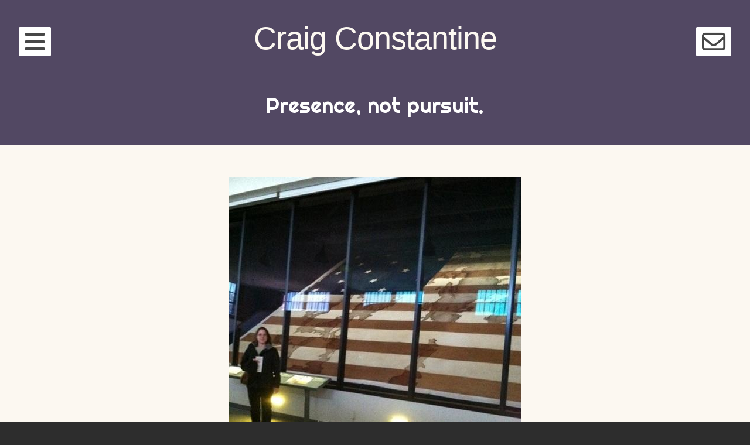

--- FILE ---
content_type: text/html; charset=UTF-8
request_url: https://constantine.name/2011/09/10/fort-niagara/
body_size: 10789
content:
<!DOCTYPE html><html lang="en-US" itemscope itemtype="https://schema.org/BlogPosting" class="no-js"><head><meta charset="UTF-8"><meta name="viewport" content="width=device-width, initial-scale=1"><link rel="profile" href="http://gmpg.org/xfn/11"><link rel="pingback" href=""><title>Fort Niagara &#8211; Craig Constantine</title><meta name='robots' content='max-image-preview:large' /><meta property="og:title" content="Fort Niagara"/><meta property="og:description" content="Old Fort Niagara on Lake Ontario.  ɕ"/><meta property="og:url" content="/2011/09/10/fort-niagara/"/><meta property="og:image" content="https://constantine.name/wp-content/uploads/2013/08/20110910_1_niagara.jpeg"/><meta property="og:image:width" content="500" /><meta property="og:image:height" content="500" /><meta property="og:type" content="article"/><meta property="og:article:published_time" content="2011-09-10 13:04:39"/><meta property="og:article:modified_time" content="2020-10-12 10:44:57"/><meta property="og:article:tag" content="New York"/><meta name="twitter:card" content="summary"><meta name="twitter:title" content="Fort Niagara"/><meta name="twitter:description" content="Old Fort Niagara on Lake Ontario.  ɕ"/><meta name="twitter:image" content="https://constantine.name/wp-content/uploads/2013/08/20110910_1_niagara.jpeg"/><meta name="author" content="Craig Constantine"/><link rel='dns-prefetch' href='//fonts.googleapis.com' /><link rel='dns-prefetch' href='//cdnjs.cloudflare.com' /><link rel="alternate" type="application/rss+xml" title="Craig Constantine &raquo; Feed" href="https://constantine.name/feed/" /><link rel="alternate" title="oEmbed (JSON)" type="application/json+oembed" href="https://constantine.name/wp-json/oembed/1.0/embed?url=https%3A%2F%2Fconstantine.name%2F2011%2F09%2F10%2Ffort-niagara%2F" /><link rel="alternate" title="oEmbed (XML)" type="text/xml+oembed" href="https://constantine.name/wp-json/oembed/1.0/embed?url=https%3A%2F%2Fconstantine.name%2F2011%2F09%2F10%2Ffort-niagara%2F&#038;format=xml" /><style id='wp-img-auto-sizes-contain-inline-css' type='text/css'>img:is([sizes=auto i],[sizes^="auto," i]){contain-intrinsic-size:3000px 1500px}
/*# sourceURL=wp-img-auto-sizes-contain-inline-css */</style><style id='wp-emoji-styles-inline-css' type='text/css'>img.wp-smiley, img.emoji {
		display: inline !important;
		border: none !important;
		box-shadow: none !important;
		height: 1em !important;
		width: 1em !important;
		margin: 0 0.07em !important;
		vertical-align: -0.1em !important;
		background: none !important;
		padding: 0 !important;
	}
/*# sourceURL=wp-emoji-styles-inline-css */</style><style id='wp-block-library-inline-css' type='text/css'>:root{--wp-block-synced-color:#7a00df;--wp-block-synced-color--rgb:122,0,223;--wp-bound-block-color:var(--wp-block-synced-color);--wp-editor-canvas-background:#ddd;--wp-admin-theme-color:#007cba;--wp-admin-theme-color--rgb:0,124,186;--wp-admin-theme-color-darker-10:#006ba1;--wp-admin-theme-color-darker-10--rgb:0,107,160.5;--wp-admin-theme-color-darker-20:#005a87;--wp-admin-theme-color-darker-20--rgb:0,90,135;--wp-admin-border-width-focus:2px}@media (min-resolution:192dpi){:root{--wp-admin-border-width-focus:1.5px}}.wp-element-button{cursor:pointer}:root .has-very-light-gray-background-color{background-color:#eee}:root .has-very-dark-gray-background-color{background-color:#313131}:root .has-very-light-gray-color{color:#eee}:root .has-very-dark-gray-color{color:#313131}:root .has-vivid-green-cyan-to-vivid-cyan-blue-gradient-background{background:linear-gradient(135deg,#00d084,#0693e3)}:root .has-purple-crush-gradient-background{background:linear-gradient(135deg,#34e2e4,#4721fb 50%,#ab1dfe)}:root .has-hazy-dawn-gradient-background{background:linear-gradient(135deg,#faaca8,#dad0ec)}:root .has-subdued-olive-gradient-background{background:linear-gradient(135deg,#fafae1,#67a671)}:root .has-atomic-cream-gradient-background{background:linear-gradient(135deg,#fdd79a,#004a59)}:root .has-nightshade-gradient-background{background:linear-gradient(135deg,#330968,#31cdcf)}:root .has-midnight-gradient-background{background:linear-gradient(135deg,#020381,#2874fc)}:root{--wp--preset--font-size--normal:16px;--wp--preset--font-size--huge:42px}.has-regular-font-size{font-size:1em}.has-larger-font-size{font-size:2.625em}.has-normal-font-size{font-size:var(--wp--preset--font-size--normal)}.has-huge-font-size{font-size:var(--wp--preset--font-size--huge)}.has-text-align-center{text-align:center}.has-text-align-left{text-align:left}.has-text-align-right{text-align:right}.has-fit-text{white-space:nowrap!important}#end-resizable-editor-section{display:none}.aligncenter{clear:both}.items-justified-left{justify-content:flex-start}.items-justified-center{justify-content:center}.items-justified-right{justify-content:flex-end}.items-justified-space-between{justify-content:space-between}.screen-reader-text{border:0;clip-path:inset(50%);height:1px;margin:-1px;overflow:hidden;padding:0;position:absolute;width:1px;word-wrap:normal!important}.screen-reader-text:focus{background-color:#ddd;clip-path:none;color:#444;display:block;font-size:1em;height:auto;left:5px;line-height:normal;padding:15px 23px 14px;text-decoration:none;top:5px;width:auto;z-index:100000}html :where(.has-border-color){border-style:solid}html :where([style*=border-top-color]){border-top-style:solid}html :where([style*=border-right-color]){border-right-style:solid}html :where([style*=border-bottom-color]){border-bottom-style:solid}html :where([style*=border-left-color]){border-left-style:solid}html :where([style*=border-width]){border-style:solid}html :where([style*=border-top-width]){border-top-style:solid}html :where([style*=border-right-width]){border-right-style:solid}html :where([style*=border-bottom-width]){border-bottom-style:solid}html :where([style*=border-left-width]){border-left-style:solid}html :where(img[class*=wp-image-]){height:auto;max-width:100%}:where(figure){margin:0 0 1em}html :where(.is-position-sticky){--wp-admin--admin-bar--position-offset:var(--wp-admin--admin-bar--height,0px)}@media screen and (max-width:600px){html :where(.is-position-sticky){--wp-admin--admin-bar--position-offset:0px}}

/*# sourceURL=wp-block-library-inline-css */</style><style id='wp-block-heading-inline-css' type='text/css'>h1:where(.wp-block-heading).has-background,h2:where(.wp-block-heading).has-background,h3:where(.wp-block-heading).has-background,h4:where(.wp-block-heading).has-background,h5:where(.wp-block-heading).has-background,h6:where(.wp-block-heading).has-background{padding:1.25em 2.375em}h1.has-text-align-left[style*=writing-mode]:where([style*=vertical-lr]),h1.has-text-align-right[style*=writing-mode]:where([style*=vertical-rl]),h2.has-text-align-left[style*=writing-mode]:where([style*=vertical-lr]),h2.has-text-align-right[style*=writing-mode]:where([style*=vertical-rl]),h3.has-text-align-left[style*=writing-mode]:where([style*=vertical-lr]),h3.has-text-align-right[style*=writing-mode]:where([style*=vertical-rl]),h4.has-text-align-left[style*=writing-mode]:where([style*=vertical-lr]),h4.has-text-align-right[style*=writing-mode]:where([style*=vertical-rl]),h5.has-text-align-left[style*=writing-mode]:where([style*=vertical-lr]),h5.has-text-align-right[style*=writing-mode]:where([style*=vertical-rl]),h6.has-text-align-left[style*=writing-mode]:where([style*=vertical-lr]),h6.has-text-align-right[style*=writing-mode]:where([style*=vertical-rl]){rotate:180deg}
/*# sourceURL=https://constantine.name/wp-includes/blocks/heading/style.min.css */</style><style id='wp-block-columns-inline-css' type='text/css'>.wp-block-columns{box-sizing:border-box;display:flex;flex-wrap:wrap!important}@media (min-width:782px){.wp-block-columns{flex-wrap:nowrap!important}}.wp-block-columns{align-items:normal!important}.wp-block-columns.are-vertically-aligned-top{align-items:flex-start}.wp-block-columns.are-vertically-aligned-center{align-items:center}.wp-block-columns.are-vertically-aligned-bottom{align-items:flex-end}@media (max-width:781px){.wp-block-columns:not(.is-not-stacked-on-mobile)>.wp-block-column{flex-basis:100%!important}}@media (min-width:782px){.wp-block-columns:not(.is-not-stacked-on-mobile)>.wp-block-column{flex-basis:0;flex-grow:1}.wp-block-columns:not(.is-not-stacked-on-mobile)>.wp-block-column[style*=flex-basis]{flex-grow:0}}.wp-block-columns.is-not-stacked-on-mobile{flex-wrap:nowrap!important}.wp-block-columns.is-not-stacked-on-mobile>.wp-block-column{flex-basis:0;flex-grow:1}.wp-block-columns.is-not-stacked-on-mobile>.wp-block-column[style*=flex-basis]{flex-grow:0}:where(.wp-block-columns){margin-bottom:1.75em}:where(.wp-block-columns.has-background){padding:1.25em 2.375em}.wp-block-column{flex-grow:1;min-width:0;overflow-wrap:break-word;word-break:break-word}.wp-block-column.is-vertically-aligned-top{align-self:flex-start}.wp-block-column.is-vertically-aligned-center{align-self:center}.wp-block-column.is-vertically-aligned-bottom{align-self:flex-end}.wp-block-column.is-vertically-aligned-stretch{align-self:stretch}.wp-block-column.is-vertically-aligned-bottom,.wp-block-column.is-vertically-aligned-center,.wp-block-column.is-vertically-aligned-top{width:100%}
/*# sourceURL=https://constantine.name/wp-includes/blocks/columns/style.min.css */</style><style id='wp-block-paragraph-inline-css' type='text/css'>.is-small-text{font-size:.875em}.is-regular-text{font-size:1em}.is-large-text{font-size:2.25em}.is-larger-text{font-size:3em}.has-drop-cap:not(:focus):first-letter{float:left;font-size:8.4em;font-style:normal;font-weight:100;line-height:.68;margin:.05em .1em 0 0;text-transform:uppercase}body.rtl .has-drop-cap:not(:focus):first-letter{float:none;margin-left:.1em}p.has-drop-cap.has-background{overflow:hidden}:root :where(p.has-background){padding:1.25em 2.375em}:where(p.has-text-color:not(.has-link-color)) a{color:inherit}p.has-text-align-left[style*="writing-mode:vertical-lr"],p.has-text-align-right[style*="writing-mode:vertical-rl"]{rotate:180deg}
/*# sourceURL=https://constantine.name/wp-includes/blocks/paragraph/style.min.css */</style><style id='global-styles-inline-css' type='text/css'>:root{--wp--preset--aspect-ratio--square: 1;--wp--preset--aspect-ratio--4-3: 4/3;--wp--preset--aspect-ratio--3-4: 3/4;--wp--preset--aspect-ratio--3-2: 3/2;--wp--preset--aspect-ratio--2-3: 2/3;--wp--preset--aspect-ratio--16-9: 16/9;--wp--preset--aspect-ratio--9-16: 9/16;--wp--preset--color--black: #000000;--wp--preset--color--cyan-bluish-gray: #abb8c3;--wp--preset--color--white: #ffffff;--wp--preset--color--pale-pink: #f78da7;--wp--preset--color--vivid-red: #cf2e2e;--wp--preset--color--luminous-vivid-orange: #ff6900;--wp--preset--color--luminous-vivid-amber: #fcb900;--wp--preset--color--light-green-cyan: #7bdcb5;--wp--preset--color--vivid-green-cyan: #00d084;--wp--preset--color--pale-cyan-blue: #8ed1fc;--wp--preset--color--vivid-cyan-blue: #0693e3;--wp--preset--color--vivid-purple: #9b51e0;--wp--preset--gradient--vivid-cyan-blue-to-vivid-purple: linear-gradient(135deg,rgb(6,147,227) 0%,rgb(155,81,224) 100%);--wp--preset--gradient--light-green-cyan-to-vivid-green-cyan: linear-gradient(135deg,rgb(122,220,180) 0%,rgb(0,208,130) 100%);--wp--preset--gradient--luminous-vivid-amber-to-luminous-vivid-orange: linear-gradient(135deg,rgb(252,185,0) 0%,rgb(255,105,0) 100%);--wp--preset--gradient--luminous-vivid-orange-to-vivid-red: linear-gradient(135deg,rgb(255,105,0) 0%,rgb(207,46,46) 100%);--wp--preset--gradient--very-light-gray-to-cyan-bluish-gray: linear-gradient(135deg,rgb(238,238,238) 0%,rgb(169,184,195) 100%);--wp--preset--gradient--cool-to-warm-spectrum: linear-gradient(135deg,rgb(74,234,220) 0%,rgb(151,120,209) 20%,rgb(207,42,186) 40%,rgb(238,44,130) 60%,rgb(251,105,98) 80%,rgb(254,248,76) 100%);--wp--preset--gradient--blush-light-purple: linear-gradient(135deg,rgb(255,206,236) 0%,rgb(152,150,240) 100%);--wp--preset--gradient--blush-bordeaux: linear-gradient(135deg,rgb(254,205,165) 0%,rgb(254,45,45) 50%,rgb(107,0,62) 100%);--wp--preset--gradient--luminous-dusk: linear-gradient(135deg,rgb(255,203,112) 0%,rgb(199,81,192) 50%,rgb(65,88,208) 100%);--wp--preset--gradient--pale-ocean: linear-gradient(135deg,rgb(255,245,203) 0%,rgb(182,227,212) 50%,rgb(51,167,181) 100%);--wp--preset--gradient--electric-grass: linear-gradient(135deg,rgb(202,248,128) 0%,rgb(113,206,126) 100%);--wp--preset--gradient--midnight: linear-gradient(135deg,rgb(2,3,129) 0%,rgb(40,116,252) 100%);--wp--preset--font-size--small: 13px;--wp--preset--font-size--medium: 20px;--wp--preset--font-size--large: 36px;--wp--preset--font-size--x-large: 42px;--wp--preset--spacing--20: 0.44rem;--wp--preset--spacing--30: 0.67rem;--wp--preset--spacing--40: 1rem;--wp--preset--spacing--50: 1.5rem;--wp--preset--spacing--60: 2.25rem;--wp--preset--spacing--70: 3.38rem;--wp--preset--spacing--80: 5.06rem;--wp--preset--shadow--natural: 6px 6px 9px rgba(0, 0, 0, 0.2);--wp--preset--shadow--deep: 12px 12px 50px rgba(0, 0, 0, 0.4);--wp--preset--shadow--sharp: 6px 6px 0px rgba(0, 0, 0, 0.2);--wp--preset--shadow--outlined: 6px 6px 0px -3px rgb(255, 255, 255), 6px 6px rgb(0, 0, 0);--wp--preset--shadow--crisp: 6px 6px 0px rgb(0, 0, 0);}:where(.is-layout-flex){gap: 0.5em;}:where(.is-layout-grid){gap: 0.5em;}body .is-layout-flex{display: flex;}.is-layout-flex{flex-wrap: wrap;align-items: center;}.is-layout-flex > :is(*, div){margin: 0;}body .is-layout-grid{display: grid;}.is-layout-grid > :is(*, div){margin: 0;}:where(.wp-block-columns.is-layout-flex){gap: 2em;}:where(.wp-block-columns.is-layout-grid){gap: 2em;}:where(.wp-block-post-template.is-layout-flex){gap: 1.25em;}:where(.wp-block-post-template.is-layout-grid){gap: 1.25em;}.has-black-color{color: var(--wp--preset--color--black) !important;}.has-cyan-bluish-gray-color{color: var(--wp--preset--color--cyan-bluish-gray) !important;}.has-white-color{color: var(--wp--preset--color--white) !important;}.has-pale-pink-color{color: var(--wp--preset--color--pale-pink) !important;}.has-vivid-red-color{color: var(--wp--preset--color--vivid-red) !important;}.has-luminous-vivid-orange-color{color: var(--wp--preset--color--luminous-vivid-orange) !important;}.has-luminous-vivid-amber-color{color: var(--wp--preset--color--luminous-vivid-amber) !important;}.has-light-green-cyan-color{color: var(--wp--preset--color--light-green-cyan) !important;}.has-vivid-green-cyan-color{color: var(--wp--preset--color--vivid-green-cyan) !important;}.has-pale-cyan-blue-color{color: var(--wp--preset--color--pale-cyan-blue) !important;}.has-vivid-cyan-blue-color{color: var(--wp--preset--color--vivid-cyan-blue) !important;}.has-vivid-purple-color{color: var(--wp--preset--color--vivid-purple) !important;}.has-black-background-color{background-color: var(--wp--preset--color--black) !important;}.has-cyan-bluish-gray-background-color{background-color: var(--wp--preset--color--cyan-bluish-gray) !important;}.has-white-background-color{background-color: var(--wp--preset--color--white) !important;}.has-pale-pink-background-color{background-color: var(--wp--preset--color--pale-pink) !important;}.has-vivid-red-background-color{background-color: var(--wp--preset--color--vivid-red) !important;}.has-luminous-vivid-orange-background-color{background-color: var(--wp--preset--color--luminous-vivid-orange) !important;}.has-luminous-vivid-amber-background-color{background-color: var(--wp--preset--color--luminous-vivid-amber) !important;}.has-light-green-cyan-background-color{background-color: var(--wp--preset--color--light-green-cyan) !important;}.has-vivid-green-cyan-background-color{background-color: var(--wp--preset--color--vivid-green-cyan) !important;}.has-pale-cyan-blue-background-color{background-color: var(--wp--preset--color--pale-cyan-blue) !important;}.has-vivid-cyan-blue-background-color{background-color: var(--wp--preset--color--vivid-cyan-blue) !important;}.has-vivid-purple-background-color{background-color: var(--wp--preset--color--vivid-purple) !important;}.has-black-border-color{border-color: var(--wp--preset--color--black) !important;}.has-cyan-bluish-gray-border-color{border-color: var(--wp--preset--color--cyan-bluish-gray) !important;}.has-white-border-color{border-color: var(--wp--preset--color--white) !important;}.has-pale-pink-border-color{border-color: var(--wp--preset--color--pale-pink) !important;}.has-vivid-red-border-color{border-color: var(--wp--preset--color--vivid-red) !important;}.has-luminous-vivid-orange-border-color{border-color: var(--wp--preset--color--luminous-vivid-orange) !important;}.has-luminous-vivid-amber-border-color{border-color: var(--wp--preset--color--luminous-vivid-amber) !important;}.has-light-green-cyan-border-color{border-color: var(--wp--preset--color--light-green-cyan) !important;}.has-vivid-green-cyan-border-color{border-color: var(--wp--preset--color--vivid-green-cyan) !important;}.has-pale-cyan-blue-border-color{border-color: var(--wp--preset--color--pale-cyan-blue) !important;}.has-vivid-cyan-blue-border-color{border-color: var(--wp--preset--color--vivid-cyan-blue) !important;}.has-vivid-purple-border-color{border-color: var(--wp--preset--color--vivid-purple) !important;}.has-vivid-cyan-blue-to-vivid-purple-gradient-background{background: var(--wp--preset--gradient--vivid-cyan-blue-to-vivid-purple) !important;}.has-light-green-cyan-to-vivid-green-cyan-gradient-background{background: var(--wp--preset--gradient--light-green-cyan-to-vivid-green-cyan) !important;}.has-luminous-vivid-amber-to-luminous-vivid-orange-gradient-background{background: var(--wp--preset--gradient--luminous-vivid-amber-to-luminous-vivid-orange) !important;}.has-luminous-vivid-orange-to-vivid-red-gradient-background{background: var(--wp--preset--gradient--luminous-vivid-orange-to-vivid-red) !important;}.has-very-light-gray-to-cyan-bluish-gray-gradient-background{background: var(--wp--preset--gradient--very-light-gray-to-cyan-bluish-gray) !important;}.has-cool-to-warm-spectrum-gradient-background{background: var(--wp--preset--gradient--cool-to-warm-spectrum) !important;}.has-blush-light-purple-gradient-background{background: var(--wp--preset--gradient--blush-light-purple) !important;}.has-blush-bordeaux-gradient-background{background: var(--wp--preset--gradient--blush-bordeaux) !important;}.has-luminous-dusk-gradient-background{background: var(--wp--preset--gradient--luminous-dusk) !important;}.has-pale-ocean-gradient-background{background: var(--wp--preset--gradient--pale-ocean) !important;}.has-electric-grass-gradient-background{background: var(--wp--preset--gradient--electric-grass) !important;}.has-midnight-gradient-background{background: var(--wp--preset--gradient--midnight) !important;}.has-small-font-size{font-size: var(--wp--preset--font-size--small) !important;}.has-medium-font-size{font-size: var(--wp--preset--font-size--medium) !important;}.has-large-font-size{font-size: var(--wp--preset--font-size--large) !important;}.has-x-large-font-size{font-size: var(--wp--preset--font-size--x-large) !important;}
:where(.wp-block-columns.is-layout-flex){gap: 2em;}:where(.wp-block-columns.is-layout-grid){gap: 2em;}
/*# sourceURL=global-styles-inline-css */</style><style id='core-block-supports-inline-css' type='text/css'>.wp-container-core-columns-is-layout-9d6595d7{flex-wrap:nowrap;}
/*# sourceURL=core-block-supports-inline-css */</style><style id='classic-theme-styles-inline-css' type='text/css'>/*! This file is auto-generated */
.wp-block-button__link{color:#fff;background-color:#32373c;border-radius:9999px;box-shadow:none;text-decoration:none;padding:calc(.667em + 2px) calc(1.333em + 2px);font-size:1.125em}.wp-block-file__button{background:#32373c;color:#fff;text-decoration:none}
/*# sourceURL=/wp-includes/css/classic-themes.min.css */</style><link rel='stylesheet' id='contact-form-7-css' href='https://constantine.name/wp-content/cache/autoptimize/css/autoptimize_single_64ac31699f5326cb3c76122498b76f66.css?ver=6.1.4' type='text/css' media='all' /><link rel='stylesheet' id='gutenberg-sladdrs-block-editor-css' href='https://constantine.name/wp-content/cache/autoptimize/css/autoptimize_single_a500e146e04ec1426fbf769af3c37f74.css?ver=6.9' type='text/css' media='all' /><link rel='stylesheet' id='toc-screen-css' href='https://constantine.name/wp-content/plugins/table-of-contents-plus/screen.min.css?ver=2411.1' type='text/css' media='all' /><link rel='stylesheet' id='pps-post-list-box-frontend-css' href='https://constantine.name/wp-content/cache/autoptimize/css/autoptimize_single_42a2002d405fdbfd2454707ec8a64d89.css?ver=2.17.0' type='text/css' media='all' /><link rel='stylesheet' id='eighties-header-css' href='//fonts.googleapis.com/css?family=Righteous' type='text/css' media='all' /><link rel='stylesheet' id='eighties-headings-css' href='//fonts.googleapis.com/css?family=Varela+Round' type='text/css' media='all' /><link rel='stylesheet' id='eighties-body-css' href='//fonts.googleapis.com/css?family=Open+Sans%3A400italic%2C700italic%2C400%2C700' type='text/css' media='all' /><link rel='stylesheet' id='font-awesome-css' href='https://constantine.name/wp-content/themes/eighties/fonts/fa/font-awesome.min.css?ver=6.9' type='text/css' media='all' /><link rel='stylesheet' id='eighties-css' href='https://constantine.name/wp-content/cache/autoptimize/css/autoptimize_single_c401b80dc5f70ad75e3fdd8a67fbc25f.css?ver=6.9' type='text/css' media='all' /><link rel='stylesheet' id='slb_core-css' href='https://constantine.name/wp-content/cache/autoptimize/css/autoptimize_single_a5bb779e3f9eef4a7dac11ff9eb10e19.css?ver=2.9.4' type='text/css' media='all' /><link rel='stylesheet' id='pps-series-post-details-frontend-css' href='https://constantine.name/wp-content/cache/autoptimize/css/autoptimize_single_a06117400972483f2795a28498626e94.css?ver=2.17.0' type='text/css' media='all' /><link rel='stylesheet' id='pps-series-post-navigation-frontend-css' href='https://constantine.name/wp-content/cache/autoptimize/css/autoptimize_single_871a98c77366d74f4c144090ecc6d3eb.css?ver=2.17.0' type='text/css' media='all' /><link rel='stylesheet' id='dashicons-css' href='https://constantine.name/wp-includes/css/dashicons.min.css?ver=6.9' type='text/css' media='all' /><link rel='stylesheet' id='fontawesome-6-css' href='https://cdnjs.cloudflare.com/ajax/libs/font-awesome/6.5.1/css/all.min.css?ver=6.5.1' type='text/css' media='all' /><link rel='stylesheet' id='fontawesome-6-v4-shims-css' href='https://cdnjs.cloudflare.com/ajax/libs/font-awesome/6.5.1/css/v4-shims.min.css?ver=6.5.1' type='text/css' media='all' /><link rel='stylesheet' id='pcs-styles-css' href='https://constantine.name/wp-content/cache/autoptimize/css/autoptimize_single_4dc003c3a8d5929fe7613ef22e4f5e19.css?ver=1.0' type='text/css' media='screen' /> <script type="text/javascript" src="https://constantine.name/wp-includes/js/jquery/jquery.min.js?ver=3.7.1" id="jquery-core-js"></script> <script type="text/javascript" src="https://constantine.name/wp-includes/js/jquery/jquery-migrate.min.js?ver=3.4.1" id="jquery-migrate-js"></script> <meta property="og:image" content="https://constantine.name/wp-content/uploads/2013/08/20110910_1_niagara.jpeg"><meta property="og:image:secure_url" content="https://constantine.name/wp-content/uploads/2013/08/20110910_1_niagara.jpeg"><meta property="og:image:width" content="500"><meta property="og:image:height" content="500"><meta property="og:image:alt" content="20110910_1_niagara"><meta property="og:image:type" content="image/jpeg"><meta property="og:description" content="Old Fort Niagara on Lake Ontario. ɕ"><meta property="og:type" content="article"><meta property="og:locale" content="en_US"><meta property="og:site_name" content="Craig Constantine"><meta property="og:title" content="Fort Niagara"><meta property="og:url" content="https://constantine.name/2011/09/10/fort-niagara/"><meta property="og:updated_time" content="2020-10-12T10:44:57-04:00"><meta property="article:tag" content="New York"><meta property="article:published_time" content="2011-09-10T17:04:39+00:00"><meta property="article:modified_time" content="2020-10-12T14:44:57+00:00"><meta property="article:section" content="Photos"><meta property="article:author:first_name" content="Craig"><meta property="article:author:last_name" content="Constantine"><meta property="article:author:username" content="Craig Constantine"><meta property="twitter:partner" content="ogwp"><meta property="twitter:card" content="summary"><meta property="twitter:image" content="https://constantine.name/wp-content/uploads/2013/08/20110910_1_niagara.jpeg"><meta property="twitter:image:alt" content="20110910_1_niagara"><meta property="twitter:title" content="Fort Niagara"><meta property="twitter:description" content="Old Fort Niagara on Lake Ontario. ɕ"><meta property="twitter:url" content="https://constantine.name/2011/09/10/fort-niagara/"><meta property="twitter:label1" content="Reading time"><meta property="twitter:data1" content="Less than a minute"><meta itemprop="image" content="https://constantine.name/wp-content/uploads/2013/08/20110910_1_niagara.jpeg"><meta itemprop="name" content="Fort Niagara"><meta itemprop="description" content="Old Fort Niagara on Lake Ontario. ɕ"><meta itemprop="datePublished" content="2011-09-10"><meta itemprop="dateModified" content="2020-10-12T14:44:57+00:00"><meta property="profile:first_name" content="Craig"><meta property="profile:last_name" content="Constantine"><meta property="profile:username" content="Craig Constantine"><link rel="https://api.w.org/" href="https://constantine.name/wp-json/" /><link rel="alternate" title="JSON" type="application/json" href="https://constantine.name/wp-json/wp/v2/posts/2121" /><link rel="EditURI" type="application/rsd+xml" title="RSD" href="https://constantine.name/xmlrpc.php?rsd" /><meta name="generator" content="WordPress 6.9" /><link rel="canonical" href="https://constantine.name/2011/09/10/fort-niagara/" /><link rel='shortlink' href='https://constantine.name/?p=2121' /><style type="text/css">.tag-icon {
				opacity: 0.6;
				font-size: 0.9em;
			}
			
			.entry-meta .tag-icon,
			.entry-footer .tag-icon {
				margin-right: 0.2em;
			}
			
			a:hover .tag-icon {
				opacity: 1;
			}
			
			/* Tag icon in page header (archive pages) */
			.page-title .tag-icon {
				opacity: 1;
				font-size: 0.9em;
				margin-right: 0.2em;
			}</style><meta property="fediverse:creator" name="fediverse:creator" content="craig@constantine.name" /><link rel="alternate" title="ActivityPub (JSON)" type="application/activity+json" href="https://constantine.name/2011/09/10/fort-niagara/" /><link rel="icon" href="https://constantine.name/wp-content/uploads/2020/02/cropped-site-icon-512-32x32.png" sizes="32x32" /><link rel="icon" href="https://constantine.name/wp-content/uploads/2020/02/cropped-site-icon-512-192x192.png" sizes="192x192" /><link rel="apple-touch-icon" href="https://constantine.name/wp-content/uploads/2020/02/cropped-site-icon-512-180x180.png" /><meta name="msapplication-TileImage" content="https://constantine.name/wp-content/uploads/2020/02/cropped-site-icon-512-270x270.png" /> <script src="https://constantine.name/wp-content/cache/autoptimize/js/autoptimize_f23a61d7790b93c95f1e559e1a471b17.js"></script></head><body class="wp-singular post-template-default single single-post postid-2121 single-format-standard wp-theme-eighties wp-child-theme-eighties-craig single-has-thumbnail"><div id="page" class="hfeed site"><div class="site-toggles"> <a href class="main-navigation-toggle"><i class="fa fa-bars"></i></a> <a href class="widget-area-toggle"><i class="fa fa-envelope-o"></i></a></div><nav id="site-navigation" class="main-navigation" role="navigation"> <a href class="main-navigation-toggle"><i class="fa fa-times"></i></a><h4 class="main-navigation-title">Menu</h4><div class="menu-main-menu-container"><ul id="menu-main-menu" class="menu"><li id="menu-item-19140" class="menu-item menu-item-type-post_type menu-item-object-page menu-item-19140"><a href="https://constantine.name/start-here/">Start here</a></li><li id="menu-item-21014" class="menu-item menu-item-type-custom menu-item-object-custom menu-item-21014"><a href="/">Blog</a></li><li id="menu-item-28020" class="menu-item menu-item-type-post_type menu-item-object-page menu-item-28020"><a href="https://constantine.name/guidebook/">Guidebook</a></li><li id="menu-item-35542" class="menu-item menu-item-type-custom menu-item-object-custom menu-item-35542"><a href="/this-day/">Posts on this date</a></li><li id="menu-item-35725" class="menu-item menu-item-type-custom menu-item-object-custom menu-item-35725"><a href="https://constantine.name/?redirect_to=random">Jump to a random post</a></li><li id="menu-item-35567" class="menu-item menu-item-type-custom menu-item-object-custom menu-item-35567"><a href="https://craigconstantine.com/">More about Craig ↗️</a></li><li id="menu-item-36821" class="menu-item menu-item-type-post_type menu-item-object-page menu-item-36821"><a href="https://constantine.name/contact/">Contact</a></li><li class="menu-item menu-item-search"> <a href><i class="fa fa-search"></i></a><form role="search" method="get" class="search-form" action="https://constantine.name/"> <label> <span class="screen-reader-text">Search for:</span> <input type="search" class="search-field" placeholder="Search &hellip;" value="" name="s"> </label></form></li></ul></div></nav><header id="masthead" class="site-header" role="banner"> <a class="skip-link screen-reader-text" href="#content" >Skip to content</a><div class="site-branding"><h1 class="site-title"><a href="https://constantine.name/" rel="home">Craig Constantine</a></h1><h2 class="site-description">Presence, not pursuit.</h2></div></header><div id="content" class="site-content"><div id="primary" class="content-area"><main id="main" class="site-main" role="main"><article id="post-2121" class="post-2121 post type-post status-publish format-standard has-post-thumbnail hentry category-photos tag-new-york"><figure class="entry-image"> <img width="500" height="500" src="https://constantine.name/wp-content/uploads/2013/08/20110910_1_niagara.jpeg" class="attachment-main-featured size-main-featured wp-post-image" alt="" decoding="async" fetchpriority="high" srcset="https://constantine.name/wp-content/uploads/2013/08/20110910_1_niagara.jpeg 500w, https://constantine.name/wp-content/uploads/2013/08/20110910_1_niagara-150x150.jpeg 150w, https://constantine.name/wp-content/uploads/2013/08/20110910_1_niagara-300x300.jpeg 300w" sizes="(max-width: 500px) 100vw, 500px" /></figure><header class="entry-header"> <span class="entry-meta entry-meta-categories"><a href="https://constantine.name/category/photos/" rel="category tag">Photos</a></span><h1 class="entry-title">Fort Niagara</h1><p class="entry-meta entry-meta-time"> <i class="fa fa-clock-o"></i>Published September 10, 2011			&middot;&nbsp;<a href="https://constantine.name/this-day/9/10/" rel="bookmark"><i class="fa fa-list-ul" aria-hidden="true"></i>All posts on Sep 10</a></p></header><div class="entry-content"><p>Old Fort Niagara on Lake Ontario.</p><p>ɕ</p></div><footer class="entry-footer"><div class="entry-meta entry-meta-tags"> <a href="https://constantine.name/tag/new-york/" rel="tag">New York</a></div></footer></article><nav class="navigation post-navigation" role="navigation"><h1 class="screen-reader-text">Post navigation</h1><div class="nav-links"><div class="nav-previous"><a href="https://constantine.name/2011/09/09/niagara-fireworks/" rel="prev">Niagara fireworks</a></div><div class="nav-next"><a href="https://constantine.name/2011/09/10/whirlpool-state-park/" rel="next">Whirlpool State Park</a></div></div></nav></main></div><div id="secondary" class="widget-area" role="complementary"> <a href class="widget-area-toggle"><i class="fa fa-times"></i></a><div class="widgets-wrapper"><aside id="block-14" class="widget widget_block"><script>(function() {
	window.mc4wp = window.mc4wp || {
		listeners: [],
		forms: {
			on: function(evt, cb) {
				window.mc4wp.listeners.push(
					{
						event   : evt,
						callback: cb
					}
				);
			}
		}
	}
})();</script><form id="mc4wp-form-1" class="mc4wp-form mc4wp-form-12715" method="post" data-id="12715" data-name="Blog updates" ><div class="mc4wp-form-fields"><p><b>Get an email when I post…</b></p><p> <input type="email" size=50 name="EMAIL" placeholder="Your email address" required /></p><p> <input type="submit" value="Subscribe" /></p></div><label style="display: none !important;">Leave this field empty if you're human: <input type="text" name="_mc4wp_honeypot" value="" tabindex="-1" autocomplete="off" /></label><input type="hidden" name="_mc4wp_timestamp" value="1768981684" /><input type="hidden" name="_mc4wp_form_id" value="12715" /><input type="hidden" name="_mc4wp_form_element_id" value="mc4wp-form-1" /><div class="mc4wp-response"></div></form></aside></div></div></div><footer id="colophon" class="site-footer" role="contentinfo"><div id="site-supplementary" class="widget-area column-wrapper" role="complementary"><aside id="block-6" class="widget widget_block"><div class="wp-block-columns is-layout-flex wp-container-core-columns-is-layout-9d6595d7 wp-block-columns-is-layout-flex"><div class="wp-block-column is-layout-flow wp-block-column-is-layout-flow"><h4 class="wp-block-heading">Welcome!</h4><p><a href="/start-here/">Start here…</a></p></div><div class="wp-block-column footer-widget-donating is-layout-flow wp-block-column-is-layout-flow"><aside><p>Hello 👋 I’m Craig Constantine. I invite you to cultivate a meaningful life—through presence, not pursuit. You can learn more about me and all my projects at, <a href="https://craigconstantine.com/" target="_blank">https://craigconstantine.com</a>.</p></aside><aside><p>If you like what I’m doing, please support me <a href="https://ko-fi.com/craigconstantine" target="_blank">via Ko-Fi</a>. (I like Ko-Fi because they don’t take a slice from the money you contribute.)</p><figure class="wp-block-image size-full" style="padding-top: 0.5em;"><a href="https://ko-fi.com/craigconstantine" target="_blank" rel=" noreferrer noopener"><img loading="lazy" decoding="async" width="199" height="50" src="https://constantine.name/wp-content/uploads/2025/04/kofi-50.png" alt="" class="wp-image-46791"/></a></figure></aside></div></div></aside></div><div class="site-info"> <a href="http://wordpress.org/">Built with WordPress</a> <span class="sep"> | </span> Theme: <a href="http://eighties.me/" rel="designer">Eighties</a> by <a href="http://kopepasah.com/" rel="designer">Kopepasah</a>.</div></footer></div> <script type='text/javascript'>var seriesdropdown = document.getElementById("orgseries_dropdown");
			if (seriesdropdown) {
			 function onSeriesChange() {
					if ( seriesdropdown.options[seriesdropdown.selectedIndex].value != ( 0 || -1 ) ) {
						location.href = "https://constantine.name/series/"+seriesdropdown.options[seriesdropdown.selectedIndex].value;
					}
				}
				seriesdropdown.onchange = onSeriesChange;
			}</script> <script type="speculationrules">{"prefetch":[{"source":"document","where":{"and":[{"href_matches":"/*"},{"not":{"href_matches":["/wp-*.php","/wp-admin/*","/wp-content/uploads/*","/wp-content/*","/wp-content/plugins/*","/wp-content/themes/eighties-craig/*","/wp-content/themes/eighties/*","/*\\?(.+)"]}},{"not":{"selector_matches":"a[rel~=\"nofollow\"]"}},{"not":{"selector_matches":".no-prefetch, .no-prefetch a"}}]},"eagerness":"conservative"}]}</script> <script>(function() {function maybePrefixUrlField () {
  const value = this.value.trim()
  if (value !== '' && value.indexOf('http') !== 0) {
    this.value = 'http://' + value
  }
}

const urlFields = document.querySelectorAll('.mc4wp-form input[type="url"]')
for (let j = 0; j < urlFields.length; j++) {
  urlFields[j].addEventListener('blur', maybePrefixUrlField)
}
})();</script> <script>document.addEventListener('DOMContentLoaded', function() {
		const forms = document.querySelectorAll('.mc4wp-form');
		forms.forEach(function(form) {
			form.addEventListener('submit', function(e) {
				e.preventDefault();
				
				const formData = new FormData(form);
				
				fetch(form.action, {
					method: 'POST',
					body: formData
				})
				.then(response => response.text())
				.then(html => {
					const parser = new DOMParser();
					const doc = parser.parseFromString(html, 'text/html');
					const responseDiv = doc.querySelector('.mc4wp-response');
					
					if (responseDiv) {
						const currentResponse = form.querySelector('.mc4wp-response');
						if (currentResponse) {
							currentResponse.innerHTML = responseDiv.innerHTML;
						}
					}
					
					// Clear the form if successful
					if (responseDiv && responseDiv.classList.contains('mc4wp-success')) {
						form.reset();
					}
				});
			});
		});
	});</script> <script type="text/javascript" src="https://constantine.name/wp-includes/js/dist/hooks.min.js?ver=dd5603f07f9220ed27f1" id="wp-hooks-js"></script> <script type="text/javascript" src="https://constantine.name/wp-includes/js/dist/i18n.min.js?ver=c26c3dc7bed366793375" id="wp-i18n-js"></script> <script type="text/javascript" id="wp-i18n-js-after">wp.i18n.setLocaleData( { 'text direction\u0004ltr': [ 'ltr' ] } );
//# sourceURL=wp-i18n-js-after</script> <script type="text/javascript" src="https://constantine.name/wp-content/cache/autoptimize/js/autoptimize_single_96e7dc3f0e8559e4a3f3ca40b17ab9c3.js?ver=6.1.4" id="swv-js"></script> <script type="text/javascript" id="contact-form-7-js-before">var wpcf7 = {
    "api": {
        "root": "https:\/\/constantine.name\/wp-json\/",
        "namespace": "contact-form-7\/v1"
    }
};
//# sourceURL=contact-form-7-js-before</script> <script type="text/javascript" src="https://constantine.name/wp-content/cache/autoptimize/js/autoptimize_single_2912c657d0592cc532dff73d0d2ce7bb.js?ver=6.1.4" id="contact-form-7-js"></script> <script type="text/javascript" id="toc-front-js-extra">var tocplus = {"visibility_show":"show","visibility_hide":"hide","visibility_hide_by_default":"1","width":"Auto"};
//# sourceURL=toc-front-js-extra</script> <script type="text/javascript" src="https://constantine.name/wp-content/themes/eighties/js/eighties.min.js?ver=20140711" id="eighties-js"></script> <script type="text/javascript" id="wp-statistics-tracker-js-extra">var WP_Statistics_Tracker_Object = {"requestUrl":"https://constantine.name/wp-json/wp-statistics/v2","ajaxUrl":"https://constantine.name/wp-admin/admin-ajax.php","hitParams":{"wp_statistics_hit":1,"source_type":"post","source_id":2121,"search_query":"","signature":"13f950071cc1e3ce9d5b79e94b998f7e","endpoint":"hit"},"option":{"dntEnabled":"1","bypassAdBlockers":"","consentIntegration":{"name":null,"status":[]},"isPreview":false,"userOnline":false,"trackAnonymously":false,"isWpConsentApiActive":false,"consentLevel":"functional"},"isLegacyEventLoaded":"","customEventAjaxUrl":"https://constantine.name/wp-admin/admin-ajax.php?action=wp_statistics_custom_event&nonce=e2bf7cd86d","onlineParams":{"wp_statistics_hit":1,"source_type":"post","source_id":2121,"search_query":"","signature":"13f950071cc1e3ce9d5b79e94b998f7e","action":"wp_statistics_online_check"},"jsCheckTime":"60000"};
//# sourceURL=wp-statistics-tracker-js-extra</script> <script type="text/javascript" src="https://constantine.name/wp-content/cache/autoptimize/js/autoptimize_single_0b050265900235acf7f4a1b156a0fd86.js?ver=14.16" id="wp-statistics-tracker-js"></script> <script id="wp-emoji-settings" type="application/json">{"baseUrl":"https://s.w.org/images/core/emoji/17.0.2/72x72/","ext":".png","svgUrl":"https://s.w.org/images/core/emoji/17.0.2/svg/","svgExt":".svg","source":{"concatemoji":"https://constantine.name/wp-includes/js/wp-emoji-release.min.js?ver=6.9"}}</script> <script type="module">/*! This file is auto-generated */
const a=JSON.parse(document.getElementById("wp-emoji-settings").textContent),o=(window._wpemojiSettings=a,"wpEmojiSettingsSupports"),s=["flag","emoji"];function i(e){try{var t={supportTests:e,timestamp:(new Date).valueOf()};sessionStorage.setItem(o,JSON.stringify(t))}catch(e){}}function c(e,t,n){e.clearRect(0,0,e.canvas.width,e.canvas.height),e.fillText(t,0,0);t=new Uint32Array(e.getImageData(0,0,e.canvas.width,e.canvas.height).data);e.clearRect(0,0,e.canvas.width,e.canvas.height),e.fillText(n,0,0);const a=new Uint32Array(e.getImageData(0,0,e.canvas.width,e.canvas.height).data);return t.every((e,t)=>e===a[t])}function p(e,t){e.clearRect(0,0,e.canvas.width,e.canvas.height),e.fillText(t,0,0);var n=e.getImageData(16,16,1,1);for(let e=0;e<n.data.length;e++)if(0!==n.data[e])return!1;return!0}function u(e,t,n,a){switch(t){case"flag":return n(e,"\ud83c\udff3\ufe0f\u200d\u26a7\ufe0f","\ud83c\udff3\ufe0f\u200b\u26a7\ufe0f")?!1:!n(e,"\ud83c\udde8\ud83c\uddf6","\ud83c\udde8\u200b\ud83c\uddf6")&&!n(e,"\ud83c\udff4\udb40\udc67\udb40\udc62\udb40\udc65\udb40\udc6e\udb40\udc67\udb40\udc7f","\ud83c\udff4\u200b\udb40\udc67\u200b\udb40\udc62\u200b\udb40\udc65\u200b\udb40\udc6e\u200b\udb40\udc67\u200b\udb40\udc7f");case"emoji":return!a(e,"\ud83e\u1fac8")}return!1}function f(e,t,n,a){let r;const o=(r="undefined"!=typeof WorkerGlobalScope&&self instanceof WorkerGlobalScope?new OffscreenCanvas(300,150):document.createElement("canvas")).getContext("2d",{willReadFrequently:!0}),s=(o.textBaseline="top",o.font="600 32px Arial",{});return e.forEach(e=>{s[e]=t(o,e,n,a)}),s}function r(e){var t=document.createElement("script");t.src=e,t.defer=!0,document.head.appendChild(t)}a.supports={everything:!0,everythingExceptFlag:!0},new Promise(t=>{let n=function(){try{var e=JSON.parse(sessionStorage.getItem(o));if("object"==typeof e&&"number"==typeof e.timestamp&&(new Date).valueOf()<e.timestamp+604800&&"object"==typeof e.supportTests)return e.supportTests}catch(e){}return null}();if(!n){if("undefined"!=typeof Worker&&"undefined"!=typeof OffscreenCanvas&&"undefined"!=typeof URL&&URL.createObjectURL&&"undefined"!=typeof Blob)try{var e="postMessage("+f.toString()+"("+[JSON.stringify(s),u.toString(),c.toString(),p.toString()].join(",")+"));",a=new Blob([e],{type:"text/javascript"});const r=new Worker(URL.createObjectURL(a),{name:"wpTestEmojiSupports"});return void(r.onmessage=e=>{i(n=e.data),r.terminate(),t(n)})}catch(e){}i(n=f(s,u,c,p))}t(n)}).then(e=>{for(const n in e)a.supports[n]=e[n],a.supports.everything=a.supports.everything&&a.supports[n],"flag"!==n&&(a.supports.everythingExceptFlag=a.supports.everythingExceptFlag&&a.supports[n]);var t;a.supports.everythingExceptFlag=a.supports.everythingExceptFlag&&!a.supports.flag,a.supports.everything||((t=a.source||{}).concatemoji?r(t.concatemoji):t.wpemoji&&t.twemoji&&(r(t.twemoji),r(t.wpemoji)))});
//# sourceURL=https://constantine.name/wp-includes/js/wp-emoji-loader.min.js</script> <script type="text/javascript" id="slb_context">if ( !!window.jQuery ) {(function($){$(document).ready(function(){if ( !!window.SLB ) { {$.extend(SLB, {"context":["public","user_guest"]});} }})})(jQuery);}</script> </body></html> 